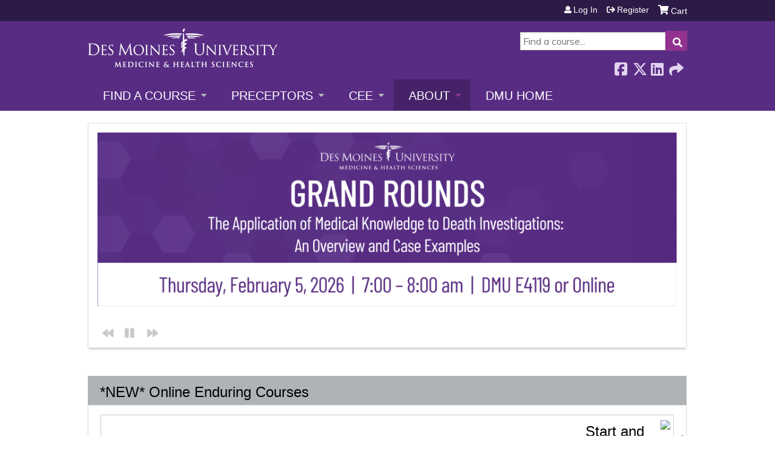

--- FILE ---
content_type: text/html; charset=utf-8
request_url: https://cme.dmu.edu/homepage?month=2019-02&order=field_course_date&sort=asc&page=6
body_size: 11641
content:
<!DOCTYPE html>
<!--[if IEMobile 7]><html class="iem7"  lang="en" dir="ltr"><![endif]-->
<!--[if lte IE 6]><html class="lt-ie10 lt-ie9 lt-ie8 lt-ie7"  lang="en" dir="ltr"><![endif]-->
<!--[if (IE 7)&(!IEMobile)]><html class="lt-ie10 lt-ie9 lt-ie8"  lang="en" dir="ltr"><![endif]-->
<!--[if IE 8]><html class="lt-ie10 lt-ie9"  lang="en" dir="ltr"><![endif]-->
<!--[if IE 9]><html class="lt-ie10"  lang="en" dir="ltr"><![endif]-->
<!--[if (gte IE 10)|(gt IEMobile 7)]><!--><html  lang="en" dir="ltr" prefix="content: http://purl.org/rss/1.0/modules/content/ dc: http://purl.org/dc/terms/ foaf: http://xmlns.com/foaf/0.1/ og: http://ogp.me/ns# rdfs: http://www.w3.org/2000/01/rdf-schema# sioc: http://rdfs.org/sioc/ns# sioct: http://rdfs.org/sioc/types# skos: http://www.w3.org/2004/02/skos/core# xsd: http://www.w3.org/2001/XMLSchema#"><!--<![endif]-->

<head>
  <!--[if IE]><![endif]-->
<link rel="dns-prefetch" href="//netdna.bootstrapcdn.com" />
<link rel="preconnect" href="//netdna.bootstrapcdn.com" />
<link rel="dns-prefetch" href="//fonts.gstatic.com" />
<link rel="preconnect" href="//fonts.gstatic.com" crossorigin="" />
<link rel="dns-prefetch" href="//fonts.googleapis.com" />
<link rel="preconnect" href="//fonts.googleapis.com" />
<link rel="dns-prefetch" href="//www.googletagmanager.com" />
<link rel="preconnect" href="//www.googletagmanager.com" />
<link rel="dns-prefetch" href="//kit.fontawesome.com" />
<link rel="preconnect" href="//kit.fontawesome.com" />
<meta charset="utf-8" />
<link rel="shortcut icon" href="https://cme.dmu.edu/sites/default/files/favicon_0.ico" type="image/vnd.microsoft.icon" />
<meta name="generator" content="Drupal 7 (https://www.drupal.org)" />
<link rel="canonical" href="https://cme.dmu.edu/" />
<link rel="shortlink" href="https://cme.dmu.edu/" />
  <title>DMU CME | Page 7 |</title>

      <meta name="MobileOptimized" content="width">
    <meta name="HandheldFriendly" content="true">
    <meta name="viewport" content="width=device-width">
  
  <link type="text/css" rel="stylesheet" href="/sites/default/files/advagg_css/css__YZMmyCjxADNsxWJVyzxskiYBiPsGboww8DDJoAv1iVA__PqGVjSeXe3e-YM4xspxCavDlyydtEB28TRpZPTEwV5I__pATxCXnuJOKJRp4S4AeBZTT83WXW2v6iFwOS7046vM0.css" media="all" />
<link type="text/css" rel="stylesheet" href="/sites/default/files/advagg_css/css__Bqg1SDmp9CAe6XEIkqmrkRsGk0iHTZHCcB95hCAlYnY__pvxzJdEyVw_5TVP2BBc6RFQHZTlmfsgpKtyMTJgxw8o__pATxCXnuJOKJRp4S4AeBZTT83WXW2v6iFwOS7046vM0.css" media="screen" />
<link type="text/css" rel="stylesheet" href="/sites/default/files/advagg_css/css__h8vL9XqZbR5p6fBA2D0scfV1qft6lIgY_4kzR5vHhPY__TUo9Mv_NYjK3hnPhdYYCgMhxSYMgi7y-CuoR5Hkzl4o__pATxCXnuJOKJRp4S4AeBZTT83WXW2v6iFwOS7046vM0.css" media="all" />
<link type="text/css" rel="stylesheet" href="/sites/default/files/advagg_css/css__jLIQ2C5SClhKqy9eH_o3nLCt__h8sxZnzkEuWvcD8oU__TLLuT9hM3MMHoPwTjSVLtInmRi9GG2W8xupxEIKOQho__pATxCXnuJOKJRp4S4AeBZTT83WXW2v6iFwOS7046vM0.css" media="all" />
<link type="text/css" rel="stylesheet" href="/sites/default/files/advagg_css/css__DJVWsB9CJVs_1IGdy-_cGuq4r6SVVaWbEnbS1U2p6y4__7g40UeM74r8hkrzDC6Hbb7RReIGNu-Jsb5XAbAPKIeA__pATxCXnuJOKJRp4S4AeBZTT83WXW2v6iFwOS7046vM0.css" media="all" />
<link type="text/css" rel="stylesheet" href="//netdna.bootstrapcdn.com/font-awesome/4.0.3/css/font-awesome.min.css" media="all" />
<link type="text/css" rel="stylesheet" href="/sites/default/files/advagg_css/css__SiDPG-C2Zu37_djETO7QwdpunjV8rlLbPPNPFKjBxJY__pwjAhVzojg-HKcCFjVojhI07MGZFaAlx-BLUQMRI0Bc__pATxCXnuJOKJRp4S4AeBZTT83WXW2v6iFwOS7046vM0.css" media="all" />
<link type="text/css" rel="stylesheet" href="/sites/default/files/advagg_css/css__D8KwwjLi8x0J7ThSQMuuffnOewQaUk-e3VWA-5a4BmM__SroKw5hCodE6_4u2qKNJ__lIoYW8SWVYMTluSU6-A-4__pATxCXnuJOKJRp4S4AeBZTT83WXW2v6iFwOS7046vM0.css" media="all" />
<link type="text/css" rel="stylesheet" href="/sites/default/files/advagg_css/css__DuLYUylDjxGy0e76t2itFhgUj9R9AeaiB5rFoM5Rc8c__uy-eSde8xPYWIYAFlTtXTOLavp_MT9JuX45TfVkSJyg__pATxCXnuJOKJRp4S4AeBZTT83WXW2v6iFwOS7046vM0.css" media="print" />
<link type="text/css" rel="stylesheet" href="//fonts.googleapis.com/css?family=Muli:italic,regular|Oswald:300,700,regular&amp;subset=latin" media="all" />
<link type="text/css" rel="stylesheet" href="/sites/default/files/cpn/global.css?t97n06" media="all" />
  <script src="/sites/default/files/advagg_js/js__AK-CL86gnIqwE9tzw-7GchyFRsasNF--XZ-i8xZPTig__rQaVI3heYo2BXUV133Ia4mgKj3R-xkDs52mhHfLT3rY__pATxCXnuJOKJRp4S4AeBZTT83WXW2v6iFwOS7046vM0.js"></script>
<script>jQuery.migrateMute=true;jQuery.migrateTrace=false;</script>
<script src="/sites/default/files/advagg_js/js__-kvGcXFGWOaU7VpBvvU02ZjXrh74aVMBI8zWEAJByXE__7UycUSDIuB6lhk7Uq-4cbRUz0B4-w8Ee93Q1v03yjyQ__pATxCXnuJOKJRp4S4AeBZTT83WXW2v6iFwOS7046vM0.js"></script>
<script src="/sites/default/files/advagg_js/js__VWtQnsumzsXsWyDdWAe1T-2xYOifNhF93WSjjGbL53w__bfZtvX9gDK8H76yCVoS5rIZK6UIRVVRqvP54rcwsOFU__pATxCXnuJOKJRp4S4AeBZTT83WXW2v6iFwOS7046vM0.js"></script>
<script src="/sites/default/files/advagg_js/js__FCKgCLvz9WQJiFfs0X1Z1lICOQY_jIAU9umBd0lPSbA__xcbDr9FU6d96TduHe9EdRd6f_1HbjpCumKfxY57yFf4__pATxCXnuJOKJRp4S4AeBZTT83WXW2v6iFwOS7046vM0.js"></script>
<script src="/sites/default/files/advagg_js/js__PHGZ-IRZ06QmnrS47l8Ttu3XIR71gV2rliN_aqXV3Yw__6Md3ko7Zu6sPnhjnUTrhp_uBnAq3SsJZOR3t5yhZ6Wo__pATxCXnuJOKJRp4S4AeBZTT83WXW2v6iFwOS7046vM0.js"></script>
<script async="async" src="https://www.googletagmanager.com/gtag/js?id=UA-305025-8"></script>
<script>window.dataLayer = window.dataLayer || [];function gtag(){dataLayer.push(arguments)};gtag("js", new Date());gtag("config", "UA-305025-8", {"groups":"default","anonymize_ip":true});</script>
<script src="https://kit.fontawesome.com/a38c5c05f8.js"></script>
<script src="/sites/default/files/advagg_js/js__bioOAIAtGKh54p1E5luQ96V2m6brdUxkvHA9TeksM00__u3DxI-y_lXuvF2tqhtdqHcrGw3t7pQfFlgxrVV02cXw__pATxCXnuJOKJRp4S4AeBZTT83WXW2v6iFwOS7046vM0.js"></script>
<script src="/sites/default/files/advagg_js/js__Hb4P6zBByLaIBZA0hfMrut0a2b-f-vAlXzMXjYdGQPQ__JUwkRQTcSkg_MiZ0I9sxHxpLfPlxAgrvizBOIyOJwxQ__pATxCXnuJOKJRp4S4AeBZTT83WXW2v6iFwOS7046vM0.js"></script>
<script>jQuery.extend(Drupal.settings,{"basePath":"\/","pathPrefix":"","setHasJsCookie":0,"ajaxPageState":{"theme":"ce","theme_token":"asp4UhsOgH0hCi_xwrlXpMVgS5na_wpyfpbb5ma42es","jquery_version":"1.12","css":{"modules\/system\/system.base.css":1,"modules\/system\/system.menus.css":1,"modules\/system\/system.messages.css":1,"modules\/system\/system.theme.css":1,"sites\/all\/modules\/contrib\/tipsy\/stylesheets\/tipsy.css":1,"sites\/all\/modules\/contrib\/views_slideshow\/views_slideshow.css":1,"modules\/book\/book.css":1,"sites\/all\/modules\/contrib\/calendar\/css\/calendar_multiday.css":1,"sites\/all\/modules\/custom\/calendar_plus\/css\/calendar_plus.css":1,"modules\/comment\/comment.css":1,"sites\/all\/modules\/features\/ethosce_admin\/ethosce-admin.css":1,"sites\/all\/modules\/features\/ethosce_bi\/ethosce_bi.css":1,"sites\/all\/modules\/features\/ethosce_warpwire\/ethosce_warpwire.css":1,"modules\/field\/theme\/field.css":1,"modules\/node\/node.css":1,"modules\/poll\/poll.css":1,"sites\/all\/modules\/contrib\/quiz\/quiz.css":1,"sites\/all\/modules\/contrib\/ubercart\/uc_order\/uc_order.css":1,"sites\/all\/modules\/contrib\/ubercart\/uc_product\/uc_product.css":1,"sites\/all\/modules\/contrib\/ubercart\/uc_store\/uc_store.css":1,"modules\/user\/user.css":1,"sites\/all\/modules\/contrib\/views\/css\/views.css":1,"sites\/all\/modules\/contrib\/ctools\/css\/ctools.css":1,"\/\/netdna.bootstrapcdn.com\/font-awesome\/4.0.3\/css\/font-awesome.min.css":1,"sites\/all\/modules\/contrib\/panels\/css\/panels.css":1,"sites\/all\/modules\/contrib\/pdm\/pdm.css":1,"sites\/all\/modules\/contrib\/views_tooltip\/views_tooltip.css":1,"sites\/all\/modules\/contrib\/panels\/plugins\/layouts\/twocol_stacked\/twocol_stacked.css":1,"sites\/all\/libraries\/footable\/footable.standalone.min.css":1,"sites\/all\/modules\/contrib\/footable\/css\/footable_standalone.css":1,"sites\/all\/modules\/contrib\/views_slideshow\/views_slideshow_controls_text.css":1,"sites\/all\/modules\/contrib\/views_slideshow\/contrib\/views_slideshow_cycle\/views_slideshow_cycle.css":1,"sites\/all\/modules\/contrib\/navbar_extras\/modules\/navbar_shiny\/css\/navbar_shiny.css":1,"sites\/all\/libraries\/mmenu\/main\/src\/css\/jquery.mmenu.all.css":1,"sites\/all\/libraries\/mmenu\/icomoon\/icomoon.css":1,"sites\/all\/modules\/contrib\/mmenu\/themes\/mm-basic\/styles\/mm-basic.css":1,"sites\/all\/themes\/ethosce_base\/system.menus.css":1,"sites\/all\/themes\/ethosce_base\/css\/normalize.css":1,"sites\/all\/themes\/ethosce_base\/css\/wireframes.css":1,"sites\/all\/themes\/ethosce_base\/css\/layouts\/responsive-sidebars.css":1,"sites\/all\/themes\/ethosce_base\/css\/page-backgrounds.css":1,"sites\/all\/themes\/ethosce_base\/css\/tabs.css":1,"sites\/all\/themes\/ethosce_base\/css\/pages.css":1,"sites\/all\/themes\/ethosce_base\/css\/blocks.css":1,"sites\/all\/themes\/ethosce_base\/css\/navigation.css":1,"sites\/all\/themes\/ethosce_base\/css\/views-styles.css":1,"sites\/all\/themes\/ethosce_base\/css\/nodes.css":1,"sites\/all\/themes\/ethosce_base\/css\/comments.css":1,"sites\/all\/themes\/ethosce_base\/css\/forms.css":1,"sites\/all\/themes\/ethosce_base\/css\/fields.css":1,"sites\/all\/themes\/ethosce_base\/css\/print.css":1,"sites\/all\/themes\/ce\/css\/ce.css":1,"sites\/all\/themes\/ce\/css\/ce-media-queries.css":1,"sites\/all\/themes\/ce\/css\/ce-print.css":1,"\/\/fonts.googleapis.com\/css?family=Muli:italic,regular|Oswald:300,700,regular\u0026subset=latin":1,"cpn_global":1},"js":{"sites\/all\/modules\/contrib\/jquery_update\/replace\/jquery\/1.12\/jquery.min.js":1,"sites\/all\/modules\/contrib\/jquery_update\/replace\/jquery-migrate\/1\/jquery-migrate.min.js":1,"misc\/jquery-extend-3.4.0.js":1,"misc\/jquery-html-prefilter-3.5.0-backport.js":1,"misc\/jquery.once.js":1,"misc\/drupal.js":1,"sites\/all\/modules\/contrib\/tipsy\/javascripts\/jquery.tipsy.js":1,"sites\/all\/modules\/contrib\/tipsy\/javascripts\/tipsy.js":1,"sites\/all\/modules\/contrib\/jquery_update\/replace\/ui\/external\/jquery.cookie.js":1,"sites\/all\/libraries\/jquery_form\/jquery.form.min.js":1,"sites\/all\/modules\/contrib\/views_slideshow\/js\/views_slideshow.js":1,"misc\/form-single-submit.js":1,"misc\/ajax.js":1,"sites\/all\/modules\/contrib\/jquery_update\/js\/jquery_update.js":1,"sites\/all\/modules\/custom\/calendar_plus\/js\/jquery.equalheights.js":1,"sites\/default\/modules\/features\/custom\/custom.js":1,"sites\/all\/modules\/features\/ethosce_admin\/ethosce-admin.js":1,"sites\/all\/modules\/features\/ethosce_bi\/ethosce_bi.js":1,"sites\/all\/modules\/features\/ethosce_site\/ethosce_site.js":1,"sites\/all\/modules\/features\/ethosce_slideshow\/js\/ethosce_slideshow.js":1,"sites\/all\/modules\/custom\/upload_progress\/js\/upload_progress.js":1,"sites\/all\/modules\/contrib\/pdm\/pdm.js":1,"sites\/all\/modules\/features\/ethosce_courses\/js\/vertical_steps.js":1,"sites\/all\/libraries\/footable\/footable.min.js":1,"sites\/all\/modules\/contrib\/footable\/footable.js":1,"sites\/all\/modules\/contrib\/views\/js\/base.js":1,"misc\/progress.js":1,"sites\/all\/modules\/contrib\/views\/js\/ajax_view.js":1,"sites\/all\/libraries\/jquery.cycle\/jquery.cycle.all.js":1,"sites\/all\/modules\/contrib\/views_slideshow\/contrib\/views_slideshow_cycle\/js\/views_slideshow_cycle.js":1,"sites\/all\/modules\/contrib\/google_analytics\/googleanalytics.js":1,"https:\/\/www.googletagmanager.com\/gtag\/js?id=UA-305025-8":1,"https:\/\/kit.fontawesome.com\/a38c5c05f8.js":1,"sites\/all\/modules\/contrib\/mmenu\/js\/mmenu.js":1,"sites\/all\/libraries\/mmenu\/hammer\/hammer.js":1,"sites\/all\/libraries\/mmenu\/jquery.hammer\/jquery.hammer.js":1,"sites\/all\/libraries\/mmenu\/main\/src\/js\/jquery.mmenu.min.all.js":1,"sites\/all\/themes\/ce\/js\/ce.js":1}},"uid":0,"warpwire":{"warpwire_url":"https:\/\/5751027daf58.warpwire.com\/","warpwire_module_path":"sites\/all\/modules\/custom\/warpwire","warpwire_share_default":1,"warpwire_title_default":1,"warpwire_autoplay_default":0,"warpwire_cc_load_policy_default":0,"warpwire_secure_portal_default":1},"tipsy":{"custom_selectors":[{"selector":".tipsy","options":{"fade":1,"gravity":"w","delayIn":0,"delayOut":0,"trigger":"hover","opacity":"0.8","offset":0,"html":0,"tooltip_content":{"source":"attribute","selector":"title"}}},{"selector":".views-tooltip","options":{"fade":1,"gravity":"autoNS","delayIn":0,"delayOut":0,"trigger":"hover","opacity":"0.8","offset":0,"html":1,"tooltip_content":{"source":"attribute","selector":"tooltip-content"}}}]},"footable":{"footable":{"expandAll":false,"expandFirst":false,"showHeader":true,"toggleColumn":"first","breakpoints":{"xs":480,"phone":480,"sm":680,"md":992,"tablet":1024,"lg":1200}}},"views":{"ajax_path":"\/views\/ajax","ajaxViews":{"views_dom_id:25d251dfed998d8c5f6f223af4cccfe9":{"view_name":"ethosce_courses_blocks","view_display_id":"enduring_courses","view_args":"","view_path":"homepage","view_base_path":"courses","view_dom_id":"25d251dfed998d8c5f6f223af4cccfe9","pager_element":0},"views_dom_id:c08327983989b2b3d471d7b01246ec46":{"view_name":"transcript","view_display_id":"pane_2","view_args":"0","view_path":"homepage","view_base_path":"user\/%\/activities\/pending","view_dom_id":"c08327983989b2b3d471d7b01246ec46","pager_element":0}}},"urlIsAjaxTrusted":{"\/views\/ajax":true,"\/search":true},"better_exposed_filters":{"views":{"ethosce_courses_blocks":{"displays":{"enduring_courses":{"filters":[]}}},"transcript":{"displays":{"pane_2":{"filters":[]}}},"ethosce_slideshow":{"displays":{"pane_1":{"filters":[]}}}}},"viewsSlideshow":{"ethosce_slideshow-pane_1_1":{"methods":{"goToSlide":["viewsSlideshowPager","viewsSlideshowSlideCounter","viewsSlideshowCycle"],"nextSlide":["viewsSlideshowPager","viewsSlideshowSlideCounter","viewsSlideshowCycle"],"pause":["viewsSlideshowControls","viewsSlideshowCycle"],"play":["viewsSlideshowControls","viewsSlideshowCycle"],"previousSlide":["viewsSlideshowPager","viewsSlideshowSlideCounter","viewsSlideshowCycle"],"transitionBegin":["viewsSlideshowPager","viewsSlideshowSlideCounter"],"transitionEnd":[]},"paused":0}},"viewsSlideshowControls":{"ethosce_slideshow-pane_1_1":{"bottom":{"type":"viewsSlideshowControlsText"}}},"viewsSlideshowCycle":{"#views_slideshow_cycle_main_ethosce_slideshow-pane_1_1":{"num_divs":11,"id_prefix":"#views_slideshow_cycle_main_","div_prefix":"#views_slideshow_cycle_div_","vss_id":"ethosce_slideshow-pane_1_1","effect":"fade","transition_advanced":0,"timeout":5000,"speed":700,"delay":0,"sync":1,"random":0,"pause":1,"pause_on_click":0,"play_on_hover":0,"action_advanced":0,"start_paused":0,"remember_slide":0,"remember_slide_days":1,"pause_in_middle":0,"pause_when_hidden":0,"pause_when_hidden_type":"full","amount_allowed_visible":"","nowrap":0,"pause_after_slideshow":0,"fixed_height":1,"items_per_slide":1,"wait_for_image_load":1,"wait_for_image_load_timeout":3000,"cleartype":0,"cleartypenobg":0,"advanced_options":"{}"}},"mmenu":{"mmenu_left":{"enabled":"1","title":"Left menu","name":"mmenu_left","blocks":[{"module_delta":"ethosce_search|ethosce_search","menu_parameters":{"min_depth":"1"},"title":"\u003Cnone\u003E","collapsed":"0","wrap":"1","module":"ethosce_search","delta":"ethosce_search"},{"module_delta":"system|main-menu","menu_parameters":{"min_depth":"1"},"title":"\u003Cnone\u003E","collapsed":"0","wrap":"1","module":"system","delta":"main-menu"},{"module_delta":"local_tasks_blocks|menu_local_tasks","menu_parameters":{"min_depth":"1"},"title":"\u003Cnone\u003E","collapsed":"0","wrap":"1","module":"local_tasks_blocks","delta":"menu_local_tasks"}],"options":{"classes":"mm-basic","effects":[],"slidingSubmenus":true,"clickOpen":{"open":true,"selector":"#ethosce-mmenu-toggle"},"counters":{"add":true,"update":true},"dragOpen":{"open":true,"pageNode":"body","threshold":100,"maxStartPos":50},"footer":{"add":false,"content":"","title":"Copyright \u00a92017","update":true},"header":{"add":false,"content":"","title":"Site-Install","update":true},"labels":{"collapse":false},"offCanvas":{"enabled":true,"modal":false,"moveBackground":true,"position":"left","zposition":"front"},"searchfield":{"add":false,"addTo":"menu","search":false,"placeholder":"Search","noResults":"No results found.","showLinksOnly":true}},"configurations":{"clone":false,"preventTabbing":false,"panelNodetype":"div, ul, ol","transitionDuration":400,"classNames":{"label":"Label","panel":"Panel","selected":"Selected","buttonbars":{"buttonbar":"anchors"},"counters":{"counter":"Counter"},"fixedElements":{"fixedTop":"FixedTop","fixedBottom":"FixedBottom"},"footer":{"panelFooter":"Footer"},"header":{"panelHeader":"Header","panelNext":"Next","panelPrev":"Prev"},"labels":{"collapsed":"Collapsed"},"toggles":{"toggle":"Toggle","check":"Check"}},"dragOpen":{"width":{"perc":0.8,"min":140,"max":440},"height":{"perc":0.8,"min":140,"max":880}},"offCanvas":{"menuInjectMethod":"prepend","menuWrapperSelector":"body","pageNodetype":"div","pageSelector":"body \u003E div"}},"custom":[],"position":"left"}},"googleanalytics":{"account":["UA-305025-8"],"trackOutbound":1,"trackMailto":1,"trackDownload":1,"trackDownloadExtensions":"7z|aac|arc|arj|asf|asx|avi|bin|csv|doc(x|m)?|dot(x|m)?|exe|flv|gif|gz|gzip|hqx|jar|jpe?g|js|mp(2|3|4|e?g)|mov(ie)?|msi|msp|pdf|phps|png|ppt(x|m)?|pot(x|m)?|pps(x|m)?|ppam|sld(x|m)?|thmx|qtm?|ra(m|r)?|sea|sit|tar|tgz|torrent|txt|wav|wma|wmv|wpd|xls(x|m|b)?|xlt(x|m)|xlam|xml|z|zip"},"currentPath":"homepage","currentPathIsAdmin":false});</script>
      <!--[if lt IE 9]>
    <script src="/sites/all/themes/zen/js/html5-respond.js"></script>
    <![endif]-->
  </head>
<body class="html front not-logged-in no-sidebars page-homepage page-panels homepage  no-tabs no-course-sidebar no-search-sidebar no-og-context no-uc-cart not-admin-theme user-non-sso" >
  <div id="wrapper">
    <div id="page-wrapper">
              <p id="skip-link">
          <a href="#main-content" class="element-invisible element-focusable">Jump to content</a>
        </p>
                  
<div id="header-wrapper">
  <header id="header">
    <div id="header-inner" class="clearfix">
              <a href="/" title="Home" rel="home" id="logo"><img src="https://cme.dmu.edu/sites/default/files/rsz_dmu2.png" alt="Home" /></a>
      
              <div id="name-and-slogan">
                      <h1 id="site-name">
              <a href="/" title="Home" rel="home"><span>DMU CME</span></a>
            </h1>
          
                  </div><!-- /#name-and-slogan -->
            <div id="header-right">
          <div class="header__region region region-header">
    <div id="block-ethosce-search-ethosce-search" class="block block-ethosce-search first odd">

    
  <div class="content">
    <form action="/search" method="post" id="ethosce-search-form" accept-charset="UTF-8"><div><div class="container-inline form-wrapper" id="edit-ethosce-search"><div class="form-item form-type-textfield form-item-text">
  <div class="field-label"><label  class="element-invisible" for="edit-text">Search</label> </div>
 <input placeholder="Find a course..." type="text" id="edit-text" name="text" value="" size="20" maxlength="128" class="form-text" />
</div>
<input type="submit" id="edit-submit" name="op" value="Search" class="form-submit" /></div><input type="hidden" name="form_build_id" value="form-vE1oB322XtfkmuiUzC6rxOuHChL0FLhlu73TxLcefxc" />
<input type="hidden" name="form_id" value="ethosce_search_form" />
</div></form>  </div>
</div>
<div id="ethosce-user-links-wrapper" class="clearfix">
  <div id="ethosce-mmenu-toggle">Open menu</div>  <div id="uc-cart-link"><a href="/user/login?destination=homepage%3Fmonth%3D2019-02%26order%3Dfield_course_date%26sort%3Dasc%26page%3D6" class="no-items" data-count="0"><span>Cart</span></a></div>  <div id="block-system-user-menu" class="block block-system block-menu even" role="navigation">
    <div class="content">
      <ul class="menu"><li class="menu__item is-leaf first leaf"><a href="/user/login?destination=homepage%3Fmonth%3D2019-02%26order%3Dfield_course_date%26sort%3Dasc%26page%3D6" class="menu__link">Log in</a></li>
<li class="menu__item is-leaf last leaf"><a href="/user/register?destination=homepage%3Fmonth%3D2019-02%26order%3Dfield_course_date%26sort%3Dasc%26page%3D6" class="menu__link">Register</a></li>
</ul>    </div>
  </div>
  </div>
<div id="block-service-links-service-links-not-node" class="block block-service-links last odd">

    <h3 class="block__title block-title">Bookmark/Search this post</h3>
  
  <div class="content">
    <div class="service-links"><div class="item-list"><ul><li class="first"><a href="https://www.facebook.com/sharer.php?u=https%3A//cme.dmu.edu/&amp;t=" title="Share on Facebook" class="service-links-facebook" rel="nofollow" target="_blank"><img typeof="foaf:Image" src="https://cme.dmu.edu/sites/all/themes/ce/css/images/facebook.png" alt="Facebook logo" /> Facebook</a></li>
<li><a href="https://x.com/intent/post?url=https%3A//cme.dmu.edu/&amp;text=" title="Share this on X" class="service-links-twitter" rel="nofollow" target="_blank"><img typeof="foaf:Image" src="https://cme.dmu.edu/sites/all/themes/ce/css/images/twitter.png" alt="X logo" /> X</a></li>
<li><a href="https://www.linkedin.com/shareArticle?mini=true&amp;url=https%3A//cme.dmu.edu/&amp;title=&amp;summary=&amp;source=DMU%20CME" title="Publish this post to LinkedIn" class="service-links-linkedin" rel="nofollow" target="_blank"><img typeof="foaf:Image" src="https://cme.dmu.edu/sites/all/themes/ce/css/images/linkedin.png" alt="LinkedIn logo" /> LinkedIn</a></li>
<li class="last"><a href="https://cme.dmu.edu/forward?path=homepage" title="Send to a friend" class="service-links-forward" rel="nofollow" target="_blank"><img typeof="foaf:Image" src="https://cme.dmu.edu/sites/all/themes/ce/css/images/forward.png" alt="Forward logo" /> Forward</a></li>
</ul></div></div>  </div>
</div>
  </div>
      </div>
    </div><!--/#header-inner-->
  </header>

  <div id="navigation-outer">
    <div id="navigation">
      <div id="topnav-inner">
                  <nav id="main-menu">
            <ul class="menu"><li class="menu__item is-expanded first expanded"><a href="https://cme.dmu.edu/courses" title="" class="menu__link">Find a Course</a><ul class="menu"><li class="menu__item is-leaf first leaf"><a href="/courses/published?max%255Bmin%255D=&amp;max%255Bmax%255D=&amp;field_topics_value=All&amp;type=All&amp;sell_price_1=&amp;sell_price_2=&amp;field_course_format_tid=All" title="" class="menu__link">Live Courses</a></li>
<li class="menu__item is-leaf leaf"><a href="https://cme.dmu.edu/courses/published?max%5Bmin%5D=&amp;max%5Bmax%5D=&amp;field_topics_value=All&amp;type=All&amp;sell_price_1=&amp;sell_price_2=&amp;field_course_format_tid=9" title="" class="menu__link">On-Demand Courses</a></li>
<li class="menu__item is-leaf last leaf"><a href="https://cme.dmu.edu/medterms" title="" class="menu__link">Medical Terminology Course</a></li>
</ul></li>
<li class="menu__item is-expanded expanded"><a href="https://cme.dmu.edu/" title="" class="menu__link">Preceptors</a><ul class="menu"><li class="menu__item is-leaf first leaf"><a href="https://cme.dmu.edu/PhysicianAssistants" title="" class="menu__link">Physician Assistants</a></li>
<li class="menu__item is-leaf leaf"><a href="https://cme.dmu.edu/preceptor-nurses" title="" class="menu__link">Nurses</a></li>
<li class="menu__item is-expanded last expanded"><a href="https://cme.dmu.edu/preceptorCME" title="" class="menu__link">Physicians</a><ul class="menu"><li class="menu__item is-leaf first leaf"><a href="https://cme.dmu.edu/preceptorCME" title="" class="menu__link">Report CME Hours</a></li>
<li class="menu__item is-leaf leaf"><a href="https://cme.dmu.edu/online-preceptor-cme-reporting-system" title="" class="menu__link">CME Reporting Video</a></li>
<li class="menu__item is-leaf leaf"><a href="https://cme.dmu.edu/preceptorfaq" title="" class="menu__link">FAQs</a></li>
<li class="menu__item is-leaf last leaf"><a href="https://www.dmu.edu/com/clinical-affairs/" title="" class="menu__link">COM Clinical Affairs</a></li>
</ul></li>
</ul></li>
<li class="menu__item is-expanded expanded"><a href="https://cme.dmu.edu/cee" title="" class="menu__link">CEE</a><ul class="menu"><li class="menu__item is-leaf first leaf"><a href="/cee/fd" class="menu__link">Faculty Development Academy</a></li>
<li class="menu__item is-leaf leaf"><a href="/cee/student" class="menu__link">Student Support</a></li>
<li class="menu__item is-leaf leaf"><a href="https://lib.dmu.edu/home" title="" class="menu__link">Library Services</a></li>
<li class="menu__item is-leaf leaf"><a href="https://www.dmu.edu/interprofessional-education/" title="" class="menu__link">Interprofessional Education</a></li>
<li class="menu__item is-leaf leaf"><a href="/cee/AI" class="menu__link">Artificial Intelligence</a></li>
<li class="menu__item is-leaf last leaf"><a href="https://www.dmu.edu/cee/" title="" class="menu__link">About the CEE</a></li>
</ul></li>
<li class="menu__item is-expanded expanded active-trail"><a href="/" title="" class="menu__link active-trail active">About</a><ul class="menu"><li class="menu__item is-leaf first leaf"><a href="https://cme.dmu.edu/mission" title="" class="menu__link">Mission</a></li>
<li class="menu__item is-leaf leaf"><a href="https://cme.dmu.edu/staff" title="" class="menu__link">Staff</a></li>
<li class="menu__item is-leaf leaf"><a href="https://cme.dmu.edu/accreditations" title="" class="menu__link">Accreditations</a></li>
<li class="menu__item is-leaf leaf"><a href="https://cme.dmu.edu/AnnualData" title="" class="menu__link">Annual Data</a></li>
<li class="menu__item is-leaf leaf"><a href="https://cme.dmu.edu/Terms" title="" class="menu__link">Terms of Use and Privacy Policy</a></li>
<li class="menu__item is-leaf last leaf"><a href="https://cme.dmu.edu/Grievances" title="" class="menu__link">Grievances</a></li>
</ul></li>
<li class="menu__item is-leaf last leaf"><a href="http://www.dmu.edu" title="" class="menu__link">DMU Home</a></li>
</ul>          </nav>
        
      </div><!--/#topnav-inner-->
    </div><!-- /#navigation -->

      </div><!-- /#navigation-outer -->


  
</div><!--/#header-wrapper-->

<div id="page">
  <div id="main-wrapper">
    <div id="main">
      
            <div id="content" class="column" role="main">
                        <a id="main-content"></a>
                <div id="content-area">
                                        


<div class="panel-2col-stacked clearfix panel-display" >
      <div class="panel-col-top panel-panel">
      <div class="inside"><div class="panel-pane pane-views-panes pane-ethosce-slideshow-pane-1"  >
  
      
  
  <div class="pane-content">
    <div class="view view-ethosce-slideshow view-id-ethosce_slideshow view-display-id-pane_1 view-dom-id-57692dc8501ed2c7edf6199cad63178f">
        
  
  
      <div class="view-content">
      
  <div class="skin-default">
    
    <div id="views_slideshow_cycle_main_ethosce_slideshow-pane_1_1" class="views_slideshow_cycle_main views_slideshow_main"><div id="views_slideshow_cycle_teaser_section_ethosce_slideshow-pane_1_1" class="views-slideshow-cycle-main-frame views_slideshow_cycle_teaser_section">
  <div id="views_slideshow_cycle_div_ethosce_slideshow-pane_1_1_0" class="views-slideshow-cycle-main-frame-row views_slideshow_cycle_slide views_slideshow_slide views-row-1 views-row-first views-row-odd" >
  <div class="views-slideshow-cycle-main-frame-row-item views-row views-row-0 views-row-odd views-row-first">
    
  <div class="views-field views-field-edit-node">        <span class="field-content"></span>  </div>  
  <div class="views-field views-field-nothing">        <span class="field-content"><p><a href="https://cme.dmu.edu/DMUGrandRounds-Feb-5-2026"><img class="media-element file-wysiwyg" data-delta="100" typeof="foaf:Image" src="https://cme.dmu.edu/sites/default/files/media/2025-12/DMU%20Grand%20Rounds%20Feb%205%2C%202026%20-%20CME%20Banner.png" width="2048" height="614" alt="" /></a></p></span>  </div></div>
</div>
<div id="views_slideshow_cycle_div_ethosce_slideshow-pane_1_1_1" class="views-slideshow-cycle-main-frame-row views_slideshow_cycle_slide views_slideshow_slide views-row-2 views_slideshow_cycle_hidden views-row-even" >
  <div class="views-slideshow-cycle-main-frame-row-item views-row views-row-0 views-row-odd">
    
  <div class="views-field views-field-edit-node">        <span class="field-content"></span>  </div>  
  <div class="views-field views-field-nothing">        <span class="field-content"><p><a href="https://cme.dmu.edu/PD-Feb-2026"><img class="media-element file-wysiwyg" data-delta="101" typeof="foaf:Image" src="https://cme.dmu.edu/sites/default/files/media/2025-12/PD%20February%202026%20-%20CME.png" width="2048" height="614" alt="" /></a></p></span>  </div></div>
</div>
<div id="views_slideshow_cycle_div_ethosce_slideshow-pane_1_1_2" class="views-slideshow-cycle-main-frame-row views_slideshow_cycle_slide views_slideshow_slide views-row-3 views_slideshow_cycle_hidden views-row-odd" >
  <div class="views-slideshow-cycle-main-frame-row-item views-row views-row-0 views-row-odd">
    
  <div class="views-field views-field-edit-node">        <span class="field-content"></span>  </div>  
  <div class="views-field views-field-nothing">        <span class="field-content"><p><a href="https://cme.dmu.edu/Big-2026"><img class="media-element file-wysiwyg" data-delta="103" typeof="foaf:Image" src="https://cme.dmu.edu/sites/default/files/media/2026-01/The_Big_MCH_Event_Banner_%281-21-26%29.png" width="2048" height="614" alt="" /></a></p></span>  </div></div>
</div>
<div id="views_slideshow_cycle_div_ethosce_slideshow-pane_1_1_3" class="views-slideshow-cycle-main-frame-row views_slideshow_cycle_slide views_slideshow_slide views-row-4 views_slideshow_cycle_hidden views-row-even" >
  <div class="views-slideshow-cycle-main-frame-row-item views-row views-row-0 views-row-odd">
    
  <div class="views-field views-field-edit-node">        <span class="field-content"></span>  </div>  
  <div class="views-field views-field-nothing">        <span class="field-content"><p><a href="https://cme.dmu.edu/cid-Feb-2026"><img class="media-element file-wysiwyg" data-delta="100" typeof="foaf:Image" src="https://cme.dmu.edu/sites/default/files/media/2025-10/CID%20February%202026%20-%20CME.png" width="2048" height="614" alt="" /></a></p></span>  </div></div>
</div>
<div id="views_slideshow_cycle_div_ethosce_slideshow-pane_1_1_4" class="views-slideshow-cycle-main-frame-row views_slideshow_cycle_slide views_slideshow_slide views-row-5 views_slideshow_cycle_hidden views-row-odd" >
  <div class="views-slideshow-cycle-main-frame-row-item views-row views-row-0 views-row-odd">
    
  <div class="views-field views-field-edit-node">        <span class="field-content"></span>  </div>  
  <div class="views-field views-field-nothing">        <span class="field-content"><p><a href="https://cme.dmu.edu/DMUGrandRounds-Feb-26-2026"><img class="media-element file-wysiwyg" data-delta="101" typeof="foaf:Image" src="https://cme.dmu.edu/sites/default/files/media/2025-12/DMU%20Grand%20Rounds%20Feb%2026%2C%202026%20-%20CME%20Banner.png" width="2048" height="614" alt="" /></a></p></span>  </div></div>
</div>
<div id="views_slideshow_cycle_div_ethosce_slideshow-pane_1_1_5" class="views-slideshow-cycle-main-frame-row views_slideshow_cycle_slide views_slideshow_slide views-row-6 views_slideshow_cycle_hidden views-row-even" >
  <div class="views-slideshow-cycle-main-frame-row-item views-row views-row-0 views-row-odd">
    
  <div class="views-field views-field-edit-node">        <span class="field-content"></span>  </div>  
  <div class="views-field views-field-nothing">        <span class="field-content"><p><a href="https://cme.dmu.edu/PD-March-2026"><img class="media-element file-wysiwyg" data-delta="102" typeof="foaf:Image" src="https://cme.dmu.edu/sites/default/files/media/2025-12/PD%20March%202026%20-%20CME.png" width="2048" height="614" alt="" /></a></p></span>  </div></div>
</div>
<div id="views_slideshow_cycle_div_ethosce_slideshow-pane_1_1_6" class="views-slideshow-cycle-main-frame-row views_slideshow_cycle_slide views_slideshow_slide views-row-7 views_slideshow_cycle_hidden views-row-odd" >
  <div class="views-slideshow-cycle-main-frame-row-item views-row views-row-0 views-row-odd">
    
  <div class="views-field views-field-edit-node">        <span class="field-content"></span>  </div>  
  <div class="views-field views-field-nothing">        <span class="field-content"><p><img class="media-element file-wysiwyg" data-delta="103" typeof="foaf:Image" src="https://cme.dmu.edu/sites/default/files/media/2025-12/PD%20April%202026%20-%20CME.png" width="2048" height="614" alt="" /></p></span>  </div></div>
</div>
<div id="views_slideshow_cycle_div_ethosce_slideshow-pane_1_1_7" class="views-slideshow-cycle-main-frame-row views_slideshow_cycle_slide views_slideshow_slide views-row-8 views_slideshow_cycle_hidden views-row-even" >
  <div class="views-slideshow-cycle-main-frame-row-item views-row views-row-0 views-row-odd">
    
  <div class="views-field views-field-edit-node">        <span class="field-content"></span>  </div>  
  <div class="views-field views-field-nothing">        <span class="field-content"><p><a href="https://cme.dmu.edu/DMUGrandRounds-April-2-2026"><img class="media-element file-wysiwyg" data-delta="104" typeof="foaf:Image" src="https://cme.dmu.edu/sites/default/files/media/2025-12/DMU%20Grand%20Rounds%20April%202%2C%202026%20-%20CME%20Banner_0.png" width="2048" height="614" alt="" /></a></p></span>  </div></div>
</div>
<div id="views_slideshow_cycle_div_ethosce_slideshow-pane_1_1_8" class="views-slideshow-cycle-main-frame-row views_slideshow_cycle_slide views_slideshow_slide views-row-9 views_slideshow_cycle_hidden views-row-odd" >
  <div class="views-slideshow-cycle-main-frame-row-item views-row views-row-0 views-row-odd">
    
  <div class="views-field views-field-edit-node">        <span class="field-content"></span>  </div>  
  <div class="views-field views-field-nothing">        <span class="field-content"><p><a href="https://cme.dmu.edu/DMUGrandRounds-April-30-2026"><img class="media-element file-wysiwyg" data-delta="106" typeof="foaf:Image" src="https://cme.dmu.edu/sites/default/files/media/2025-12/DMU%20Grand%20Rounds%20April%2030%2C%202026%20-%20CME%20Banner.png" width="2048" height="614" alt="" /></a></p></span>  </div></div>
</div>
<div id="views_slideshow_cycle_div_ethosce_slideshow-pane_1_1_9" class="views-slideshow-cycle-main-frame-row views_slideshow_cycle_slide views_slideshow_slide views-row-10 views_slideshow_cycle_hidden views-row-even" >
  <div class="views-slideshow-cycle-main-frame-row-item views-row views-row-0 views-row-odd">
    
  <div class="views-field views-field-edit-node">        <span class="field-content"></span>  </div>  
  <div class="views-field views-field-nothing">        <span class="field-content"><p><a href="https://cme.dmu.edu/PD-May-2026"><img class="media-element file-wysiwyg" data-delta="104" typeof="foaf:Image" src="https://cme.dmu.edu/sites/default/files/media/2025-12/PD%20May%202026%20-%20CME.png" width="2048" height="614" alt="" /></a></p></span>  </div></div>
</div>
<div id="views_slideshow_cycle_div_ethosce_slideshow-pane_1_1_10" class="views-slideshow-cycle-main-frame-row views_slideshow_cycle_slide views_slideshow_slide views-row-11 views_slideshow_cycle_hidden views-row-last views-row-odd" >
  <div class="views-slideshow-cycle-main-frame-row-item views-row views-row-0 views-row-odd">
    
  <div class="views-field views-field-edit-node">        <span class="field-content"></span>  </div>  
  <div class="views-field views-field-nothing">        <span class="field-content"><p><a href="https://cme.dmu.edu/PD-June-2026"><img class="media-element file-wysiwyg" data-delta="105" typeof="foaf:Image" src="https://cme.dmu.edu/sites/default/files/media/2025-12/PD%20June%202026%20-%20CME_0.png" width="2048" height="614" alt="" /></a></p></span>  </div></div>
</div>
</div>
</div>
          <div class="views-slideshow-controls-bottom clearfix">
        <div id="views_slideshow_controls_text_ethosce_slideshow-pane_1_1" class="views-slideshow-controls-text views_slideshow_controls_text">
  <span id="views_slideshow_controls_text_previous_ethosce_slideshow-pane_1_1" class="views-slideshow-controls-text-previous views_slideshow_controls_text_previous">
  <a href="#" rel="prev">Previous section</a>
</span>
  <span id="views_slideshow_controls_text_pause_ethosce_slideshow-pane_1_1" class="views-slideshow-controls-text-pause views_slideshow_controls_text_pause  views-slideshow-controls-text-status-play"><a href="#">Pause</a></span>
  <span id="views_slideshow_controls_text_next_ethosce_slideshow-pane_1_1" class="views-slideshow-controls-text-next views_slideshow_controls_text_next">
  <a href="#" rel="next">Next</a>
</span>
</div>
      </div>
      </div>
    </div>
  
  
  
  
  
  
</div>  </div>

  
  </div>
</div>
    </div>
  
  <div class="center-wrapper">
    <div class="panel-col-first panel-panel">
      <div class="inside"></div>
    </div>
    <div class="panel-col-last panel-panel">
      <div class="inside"></div>
    </div>
  </div>

      <div class="panel-col-bottom panel-panel">
      <div class="inside"><div class="panel-pane pane-views-panes pane-ethosce-courses-blocks-enduring-courses"  >
  
        <h3 class="pane-title">*NEW* Online Enduring Courses</h3>
    
  
  <div class="pane-content">
    <div class="view view-ethosce-courses-blocks view-id-ethosce_courses_blocks view-display-id-enduring_courses group-live-courses view-dom-id-25d251dfed998d8c5f6f223af4cccfe9">
        
  
  
      <div class="view-content">
      <table class="views-table cols-4 footable fooicon-expanded-minus fooicon-collapsed-plus"  id="footable">
        <thead>
    <tr>
              <th  data-type="html" data-breakpoints=""class="views-field views-field-title" >
          <a href="/homepage?month=2019-02&amp;page=6&amp;order=title&amp;sort=asc" title="sort by Title" class="active">Title</a>        </th>
              <th  data-type="html" data-breakpoints="xs"class="views-field views-field-course-credit-types" >
          Credit        </th>
              <th  data-type="html" data-breakpoints="xs"class="views-field views-field-sell-price" >
          <a href="/homepage?month=2019-02&amp;page=6&amp;order=sell_price&amp;sort=asc" title="sort by Cost" class="active">Cost</a>        </th>
              <th  data-type="html" data-breakpoints="xs"class="views-field views-field-field-course-date active" >
          <a href="/homepage?month=2019-02&amp;page=6&amp;order=field_course_date&amp;sort=desc" title="sort by Start and Expiration Dates" class="active">Start and Expiration Dates<img typeof="foaf:Image" src="https://cme.dmu.edu/misc/arrow-desc.png" width="13" height="13" alt="sort descending" title="sort descending" /></a>        </th>
          </tr>
    </thead>
    <tbody>
      <tr class="odd views-row-first">
              <td class="views-field views-field-title" >
          <a href="/content/introduction-academic-advising-des-moines-university-medicine-and-health-sciences">Introduction to Academic Advising at Des Moines University Medicine and Health Sciences</a>        </td>
              <td class="views-field views-field-course-credit-types" >
          <div class="item-list"><ul><li class="first last"><div class="item-list"><ul class="course-credit-list"><li class="first">3.00 AOA Category 1­B</li>
<li>3.00 CPME</li>
<li>3.00 <em>AMA PRA Category 1 Credits</em>™</li>
<li class="last">3.00 CE Contact Hour(s)</li>
</ul></div></li>
</ul></div>        </td>
              <td class="views-field views-field-sell-price" >
          <span class="uc-price">$0.00</span>        </td>
              <td class="views-field views-field-field-course-date active" >
          <span class="date-display-range"><span class="date-display-start" property="dc:date" datatype="xsd:dateTime" content="2024-02-29T12:00:00-06:00">02/29/2024 - 12:00pm</span> to <span class="date-display-end" property="dc:date" datatype="xsd:dateTime" content="2027-02-28T23:59:00-06:00">02/28/2027 - 11:59pm</span></span>        </td>
          </tr>
      <tr class="even">
              <td class="views-field views-field-title" >
          <a href="/SaveBabies">Standardizing Care for Healthy Beginnings: A Healthcare Professional&#039;s Guide to Conversations with Expectant Parents on Counting Kicks and Fetal...</a>        </td>
              <td class="views-field views-field-course-credit-types" >
          <div class="item-list"><ul><li class="first last"><div class="item-list"><ul class="course-credit-list"><li class="first">3.00 AOA Category 2­B</li>
<li>3.00 <em>AMA PRA Category 1 Credits</em>™</li>
<li class="last">3.00 CE Contact Hour(s)</li>
</ul></div></li>
</ul></div>        </td>
              <td class="views-field views-field-sell-price" >
          <span class="uc-price">$80.00</span>        </td>
              <td class="views-field views-field-field-course-date active" >
          <span class="date-display-range"><span class="date-display-start" property="dc:date" datatype="xsd:dateTime" content="2024-03-19T09:00:00-05:00">03/19/2024 - 9:00am</span> to <span class="date-display-end" property="dc:date" datatype="xsd:dateTime" content="2027-03-24T23:59:00-05:00">03/24/2027 - 11:59pm</span></span>        </td>
          </tr>
      <tr class="odd">
              <td class="views-field views-field-title" >
          <a href="/content/educate-inspire-believe-down-syndrome-and-gigis-playhouse-des-moines">Educate. Inspire. Believe: Down Syndrome and GiGi&#039;s Playhouse Des Moines</a>        </td>
              <td class="views-field views-field-course-credit-types" >
          <div class="item-list"><ul><li class="first last"><div class="item-list"><ul class="course-credit-list"><li class="first">0.75 AOA Category 2­B</li>
<li>0.75 CPME</li>
<li>0.75 <em>AMA PRA Category 1 Credits</em>™</li>
<li class="last">0.75 CE Contact Hour(s)</li>
</ul></div></li>
</ul></div>        </td>
              <td class="views-field views-field-sell-price" >
          <span class="uc-price">$15.00</span>        </td>
              <td class="views-field views-field-field-course-date active" >
          <span class="date-display-range"><span class="date-display-start" property="dc:date" datatype="xsd:dateTime" content="2024-03-21T00:00:00-05:00">03/21/2024 - 12:00am</span> to <span class="date-display-end" property="dc:date" datatype="xsd:dateTime" content="2026-03-20T23:59:00-05:00">03/20/2026 - 11:59pm</span></span>        </td>
          </tr>
      <tr class="even">
              <td class="views-field views-field-title" >
          <a href="/content/empowering-lives-unveiling-organ-donation-process-registration-gift-life">Empowering Lives: Unveiling the Organ Donation Process - From Registration to Gift of Life</a>        </td>
              <td class="views-field views-field-course-credit-types" >
          <div class="item-list"><ul><li class="first last"><div class="item-list"><ul class="course-credit-list"><li class="first">1.00 AOA Category 2­B</li>
<li>1.00 CPME</li>
<li>1.00 <em>AMA PRA Category 1 Credits</em>™</li>
<li class="last">1.00 CE Contact Hour(s)</li>
</ul></div></li>
</ul></div>        </td>
              <td class="views-field views-field-sell-price" >
          <span class="uc-price">$20.00</span>        </td>
              <td class="views-field views-field-field-course-date active" >
          <span class="date-display-range"><span class="date-display-start" property="dc:date" datatype="xsd:dateTime" content="2024-04-04T00:00:00-05:00">04/04/2024 - 12:00am</span> to <span class="date-display-end" property="dc:date" datatype="xsd:dateTime" content="2026-04-03T23:59:00-05:00">04/03/2026 - 11:59pm</span></span>        </td>
          </tr>
      <tr class="odd views-row-last">
              <td class="views-field views-field-title" >
          <a href="/content/disrupting-implicit-biases-while-providing-healthcare-lgbtqia-community">Disrupting Implicit Biases While Providing Healthcare to the LGBTQIA+ Community</a>        </td>
              <td class="views-field views-field-course-credit-types" >
          <div class="item-list"><ul><li class="first last"><div class="item-list"><ul class="course-credit-list"><li class="first">1.00 AOA Category 2­B</li>
<li>1.00 CPME</li>
<li>1.00 <em>AMA PRA Category 1 Credits</em>™</li>
<li class="last">1.00 CE Contact Hour(s)</li>
</ul></div></li>
</ul></div>        </td>
              <td class="views-field views-field-sell-price" >
          <span class="uc-price">$0.00</span>        </td>
              <td class="views-field views-field-field-course-date active" >
          <span class="date-display-range"><span class="date-display-start" property="dc:date" datatype="xsd:dateTime" content="2024-04-05T12:00:00-05:00">04/05/2024 - 12:00pm</span> to <span class="date-display-end" property="dc:date" datatype="xsd:dateTime" content="2026-04-04T23:59:00-05:00">04/04/2026 - 11:59pm</span></span>        </td>
          </tr>
    </tbody>
</table>
    </div>
  
      <h2 class="element-invisible">Pages</h2><div class="item-list"><ul class="pager"><li class="pager-first first"><a title="Go to first page" href="/homepage?month=2019-02&amp;order=field_course_date&amp;sort=asc"><span>« first</span></a></li>
<li class="pager-previous"><a title="Go to previous page" href="/homepage?month=2019-02&amp;order=field_course_date&amp;sort=asc&amp;page=5"><span>‹ previous</span></a></li>
<li class="pager-ellipsis">…</li>
<li class="pager-item"><a title="Go to page 3" href="/homepage?month=2019-02&amp;order=field_course_date&amp;sort=asc&amp;page=2"><span>3</span></a></li>
<li class="pager-item"><a title="Go to page 4" href="/homepage?month=2019-02&amp;order=field_course_date&amp;sort=asc&amp;page=3"><span>4</span></a></li>
<li class="pager-item"><a title="Go to page 5" href="/homepage?month=2019-02&amp;order=field_course_date&amp;sort=asc&amp;page=4"><span>5</span></a></li>
<li class="pager-item"><a title="Go to page 6" href="/homepage?month=2019-02&amp;order=field_course_date&amp;sort=asc&amp;page=5"><span>6</span></a></li>
<li class="pager-current">7</li>
<li class="pager-item"><a title="Go to page 8" href="/homepage?month=2019-02&amp;order=field_course_date&amp;sort=asc&amp;page=7"><span>8</span></a></li>
<li class="pager-item"><a title="Go to page 9" href="/homepage?month=2019-02&amp;order=field_course_date&amp;sort=asc&amp;page=8"><span>9</span></a></li>
<li class="pager-item"><a title="Go to page 10" href="/homepage?month=2019-02&amp;order=field_course_date&amp;sort=asc&amp;page=9"><span>10</span></a></li>
<li class="pager-item"><a title="Go to page 11" href="/homepage?month=2019-02&amp;order=field_course_date&amp;sort=asc&amp;page=10"><span>11</span></a></li>
<li class="pager-ellipsis">…</li>
<li class="pager-next"><a title="Go to next page" href="/homepage?month=2019-02&amp;order=field_course_date&amp;sort=asc&amp;page=7"><span>next ›</span></a></li>
<li class="pager-last last"><a title="Go to last page" href="/homepage?month=2019-02&amp;order=field_course_date&amp;sort=asc&amp;page=20"><span>last »</span></a></li>
</ul></div>  
  
      
<div class="more-link">
  <a href="/courses">
    View courses  </a>
</div>
  
  
  
</div>  </div>

  
  </div>
<div class="panel-pane pane-custom pane-1"  >
  
        <h3 class="pane-title">ONLINE CME REPORTING SYSTEM</h3>
    
  
  <div class="pane-content">
    <p>The DMU CME office has implemented an online reporting system for physicians who precept osteopathic medical students. Launched on January 1, 2016 the online system makes it easier for physicians to report preceptor hours and earn CME credit, improves the accuracy of preceptor data, and enhances reporting capabilities. The online system replaces the previous method of submitting preceptor hours through student evaluations.</p><p>Watch the video below for more information or visit <strong><a href="https://cme.dmu.edu/preceptorCME" target="_blank">https://cme.dmu.edu/preceptorCME</a></strong>.</p><p><iframe allowfullscreen="allowfullscreen" class="media-element file-wysiwyg" data-fid="3209" data-media-element="1" frameborder="0" height="315" src="https://www.youtube.com/embed/07Ae6hHdlP0?feature=oembed" width="560"></iframe></p>  </div>

  
  </div>
<div class="panel-pane pane-custom pane-2"  >
  
        <h3 class="pane-title">Where in the World is the DMU Medical Terminology Course?</h3>
    
  
  <div class="pane-content">
    <p><a href="https://cme.dmu.edu/medterms" target="_blank"><img alt="" data-fid="3911" data-media-element="1" height="799" src="sites/default/files/16-17.485%20MedTerms%20Map%20CME%20Banner%20FINAL.jpg" width="1976" /></a>The <strong><a href="https://www.dmu.edu/" target="_blank">Des Moines University</a></strong> online <strong><a href="https://cme.dmu.edu/medterms" target="_blank">Medical Terminology Course</a></strong> is a fast and easy way to learn medical words and meanings. This continuing education course has been taken throughout the world, including all of the United States and more than 50 countries. The course is offered in <strong><a href="https://cme.dmu.edu/medterms" target="_blank">English</a></strong> and <strong><a href="https://cme.dmu.edu/terminologiamedica" target="_blank">Spanish</a></strong>, and can be accessed anytime from anywhere that has internet connection. There is a good chance that one of your neighbors has already completed the online Medical Terminology Course – and you should too!</p>  </div>

  
  </div>
<div class="panel-pane pane-views-panes pane-transcript-pane-2"  >
  
        <h3 class="pane-title">Pending Activities</h3>
    
  
  <div class="pane-content">
    <div class="view view-transcript view-id-transcript view-display-id-pane_2 view-dom-id-c08327983989b2b3d471d7b01246ec46">
        
  
  
      <div class="view-empty">
      Please <a href="/user/login?destination=homepage%3Fmonth%3D2019-02%26order%3Dfield_course_date%26sort%3Dasc%26page%3D6">login</a> or <a href="/user/register?destination=homepage%3Fmonth%3D2019-02%26order%3Dfield_course_date%26sort%3Dasc%26page%3D6">create an account</a> to view your activities.    </div>
  
  
  
  
  
  
</div>  </div>

  
  </div>
</div>
    </div>
  </div>
                  </div>
              </div><!-- /#content -->

      
                </div><!-- /#main -->
  </div><!-- /#main-wrapper -->

</div><!-- /#page -->

<footer id="footer">
  <div id="footer-inner" class="clearfix">
    <div class="clearfix"><div class="footer-div"><h3>Contact Us</h3><p>Continuing Medical Education</p><p>515-271-1596</p><p><a href="/cdn-cgi/l/email-protection#51323c3411353c247f343524"><span class="__cf_email__" data-cfemail="fe9d939bbe9a938bd09b9a8b">[email&#160;protected]</span></a></p></div><div class="footer-div"><h3>Follow Us</h3><p><a class="button-link" href="https://www.facebook.com/dmucme" target="_blank">Facebook</a></p></div></div><div style="display:block; margin-top:10px; text-align:center">Copyright © 2026 Des Moines University Medicine and Health Sciences. All rights reserved.<br /><a href="https://www.dmu.edu/title-ix/" target="_blank">Title IX</a> | <a href="http://www.dmu.edu/legal/" target="_blank">Legal Information</a> | <a href="https://www.dmu.edu/about/consumer-information/" target="_blank">Consumer Information</a></div>    <a id="ethosce-footer-callout" href="https://www.ethosce.com">Powered by the EthosCE Learning Management System, a continuing education LMS.</a>
  </div>
</footer>



    </div>
      <div class="region region-page-bottom">
    
<nav id="mmenu_left" class="mmenu-nav clearfix">
  <ul>
                                    <li class="mmenu-block-wrap"><span><div id="block-ethosce-search-ethosce-search--2" class="block block-ethosce-search first odd">

    
  <div class="content">
    <form action="/search" method="post" id="ethosce-search-form--3" accept-charset="UTF-8"><div><div class="container-inline form-wrapper" id="edit-ethosce-search--3"><div class="form-item form-type-textfield form-item-text">
  <div class="field-label"><label  class="element-invisible" for="edit-text--3">Search</label> </div>
 <input placeholder="Find a course..." type="text" id="edit-text--3" name="text" value="" size="20" maxlength="128" class="form-text" />
</div>
<input type="submit" id="edit-submit--3" name="op" value="Search" class="form-submit" /></div><input type="hidden" name="form_build_id" value="form-SbZP3R1T02KSMBOTMvyxxweYREKJiPyy98E_m5jrmAA" />
<input type="hidden" name="form_id" value="ethosce_search_form" />
</div></form>  </div>
</div>
</span></li>
                                                  <li class="mmenu-block-wrap"><span><ul class="mmenu-mm-list-level-1"><li class="mmenu-mm-list-mlid-5203 mmenu-mm-list-path-https:--cme.dmu.edu-courses"><a href="https://cme.dmu.edu/courses" class="mmenu-mm-list "><i class="icon-list2"></i><span class="mmenu-block-title">Find a Course</span></a><ul class="mmenu-mm-list-level-2"><li class="mmenu-mm-list-mlid-2464 mmenu-mm-list-path-courses-published"><a href="/courses/published?max%255Bmin%255D=&amp;max%255Bmax%255D=&amp;field_topics_value=All&amp;type=All&amp;sell_price_1=&amp;sell_price_2=&amp;field_course_format_tid=All" class="mmenu-mm-list "><i class="icon-list2"></i><span class="mmenu-block-title">Live Courses</span></a></li><li class="mmenu-mm-list-mlid-2468 mmenu-mm-list-path-https:--cme.dmu.edu-courses-published?max%5Bmin%5D=&amp;max%5Bmax%5D=&amp;field_topics_value=All&amp;type=All&amp;sell_price_1=&amp;sell_price_2=&amp;field_course_format_tid=9"><a href="https://cme.dmu.edu/courses/published?max%5Bmin%5D=&amp;max%5Bmax%5D=&amp;field_topics_value=All&amp;type=All&amp;sell_price_1=&amp;sell_price_2=&amp;field_course_format_tid=9" class="mmenu-mm-list "><i class="icon-list2"></i><span class="mmenu-block-title">On-Demand Courses</span></a></li><li class="mmenu-mm-list-mlid-5202 mmenu-mm-list-path-https:--cme.dmu.edu-medterms"><a href="https://cme.dmu.edu/medterms" class="mmenu-mm-list "><i class="icon-list2"></i><span class="mmenu-block-title">Medical Terminology Course</span></a></li></ul></li><li class="mmenu-mm-list-mlid-3060 mmenu-mm-list-path-https:--cme.dmu.edu"><a href="https://cme.dmu.edu/" class="mmenu-mm-list "><i class="icon-list2"></i><span class="mmenu-block-title">Preceptors</span></a><ul class="mmenu-mm-list-level-2"><li class="mmenu-mm-list-mlid-3063 mmenu-mm-list-path-https:--cme.dmu.edu-PhysicianAssistants"><a href="https://cme.dmu.edu/PhysicianAssistants" class="mmenu-mm-list "><i class="icon-list2"></i><span class="mmenu-block-title">Physician Assistants</span></a></li><li class="mmenu-mm-list-mlid-5517 mmenu-mm-list-path-https:--cme.dmu.edu-preceptor-nurses"><a href="https://cme.dmu.edu/preceptor-nurses" class="mmenu-mm-list "><i class="icon-list2"></i><span class="mmenu-block-title">Nurses</span></a></li><li class="mmenu-mm-list-mlid-3439 mmenu-mm-list-path-http:--cme.dmu.edu-preceptorCME"><a href="https://cme.dmu.edu/preceptorCME" class="mmenu-mm-list "><i class="icon-list2"></i><span class="mmenu-block-title">Physicians</span></a><ul class="mmenu-mm-list-level-3"><li class="mmenu-mm-list-mlid-3061 mmenu-mm-list-path-https:--cme.dmu.edu-preceptorCME"><a href="https://cme.dmu.edu/preceptorCME" class="mmenu-mm-list "><i class="icon-list2"></i><span class="mmenu-block-title">Report CME Hours</span></a></li><li class="mmenu-mm-list-mlid-3440 mmenu-mm-list-path-https:--cme.dmu.edu-online-preceptor-cme-reporting-system"><a href="https://cme.dmu.edu/online-preceptor-cme-reporting-system" class="mmenu-mm-list "><i class="icon-list2"></i><span class="mmenu-block-title">CME Reporting Video</span></a></li><li class="mmenu-mm-list-mlid-3065 mmenu-mm-list-path-https:--cme.dmu.edu-preceptorfaq"><a href="https://cme.dmu.edu/preceptorfaq" class="mmenu-mm-list "><i class="icon-list2"></i><span class="mmenu-block-title">FAQs</span></a></li><li class="mmenu-mm-list-mlid-3064 mmenu-mm-list-path-https:--www.dmu.edu-com-clinical-affairs"><a href="https://www.dmu.edu/com/clinical-affairs/" class="mmenu-mm-list "><i class="icon-list2"></i><span class="mmenu-block-title">COM Clinical Affairs</span></a></li></ul></li></ul></li><li class="mmenu-mm-list-mlid-9596 mmenu-mm-list-path-https:--cme.dmu.edu-cee"><a href="https://cme.dmu.edu/cee" class="mmenu-mm-list "><i class="icon-list2"></i><span class="mmenu-block-title">CEE</span></a><ul class="mmenu-mm-list-level-2"><li class="mmenu-mm-list-mlid-9599 mmenu-mm-list-path-node-12711"><a href="/cee/fd" class="mmenu-mm-list "><i class="icon-list2"></i><span class="mmenu-block-title">Faculty Development Academy</span></a></li><li class="mmenu-mm-list-mlid-9598 mmenu-mm-list-path-node-12712"><a href="/cee/student" class="mmenu-mm-list "><i class="icon-list2"></i><span class="mmenu-block-title">Student Support</span></a></li><li class="mmenu-mm-list-mlid-9600 mmenu-mm-list-path-https:--lib.dmu.edu-home"><a href="https://lib.dmu.edu/home" class="mmenu-mm-list "><i class="icon-list2"></i><span class="mmenu-block-title">Library Services</span></a></li><li class="mmenu-mm-list-mlid-9601 mmenu-mm-list-path-https:--www.dmu.edu-interprofessional-education"><a href="https://www.dmu.edu/interprofessional-education/" class="mmenu-mm-list "><i class="icon-list2"></i><span class="mmenu-block-title">Interprofessional Education</span></a></li><li class="mmenu-mm-list-mlid-9597 mmenu-mm-list-path-node-12714"><a href="/cee/AI" class="mmenu-mm-list "><i class="icon-list2"></i><span class="mmenu-block-title">Artificial Intelligence</span></a></li><li class="mmenu-mm-list-mlid-9602 mmenu-mm-list-path-https:--www.dmu.edu-cee"><a href="https://www.dmu.edu/cee/" class="mmenu-mm-list "><i class="icon-list2"></i><span class="mmenu-block-title">About the CEE</span></a></li></ul></li><li class="mmenu-mm-list-mlid-2474 mmenu-mm-list-path-front"><a href="/" class="mmenu-mm-list "><i class="icon-home"></i><span class="mmenu-block-title">About</span></a><ul class="mmenu-mm-list-level-2"><li class="mmenu-mm-list-mlid-2475 mmenu-mm-list-path-http:--cme.dmu.edu-mission"><a href="https://cme.dmu.edu/mission" class="mmenu-mm-list "><i class="icon-list2"></i><span class="mmenu-block-title">Mission</span></a></li><li class="mmenu-mm-list-mlid-2477 mmenu-mm-list-path-http:--cme.dmu.edu-staff"><a href="https://cme.dmu.edu/staff" class="mmenu-mm-list "><i class="icon-list2"></i><span class="mmenu-block-title">Staff</span></a></li><li class="mmenu-mm-list-mlid-2476 mmenu-mm-list-path-http:--cme.dmu.edu-accreditations"><a href="https://cme.dmu.edu/accreditations" class="mmenu-mm-list "><i class="icon-list2"></i><span class="mmenu-block-title">Accreditations</span></a></li><li class="mmenu-mm-list-mlid-3062 mmenu-mm-list-path-https:--cme.dmu.edu-AnnualData"><a href="https://cme.dmu.edu/AnnualData" class="mmenu-mm-list "><i class="icon-list2"></i><span class="mmenu-block-title">Annual Data</span></a></li><li class="mmenu-mm-list-mlid-5205 mmenu-mm-list-path-https:--cme.dmu.edu-Terms"><a href="https://cme.dmu.edu/Terms" class="mmenu-mm-list "><i class="icon-list2"></i><span class="mmenu-block-title">Terms of Use and Privacy Policy</span></a></li><li class="mmenu-mm-list-mlid-5105 mmenu-mm-list-path-https:--cme.dmu.edu-Grievances"><a href="https://cme.dmu.edu/Grievances" class="mmenu-mm-list "><i class="icon-list2"></i><span class="mmenu-block-title">Grievances</span></a></li></ul></li><li class="mmenu-mm-list-mlid-2479 mmenu-mm-list-path-http:--www.dmu.edu"><a href="http://www.dmu.edu" class="mmenu-mm-list "><i class="icon-list2"></i><span class="mmenu-block-title">DMU Home</span></a></li></ul></span></li>
                    </ul>
</nav>
  </div>
  </div>
<script data-cfasync="false" src="/cdn-cgi/scripts/5c5dd728/cloudflare-static/email-decode.min.js"></script></body>
</html>
